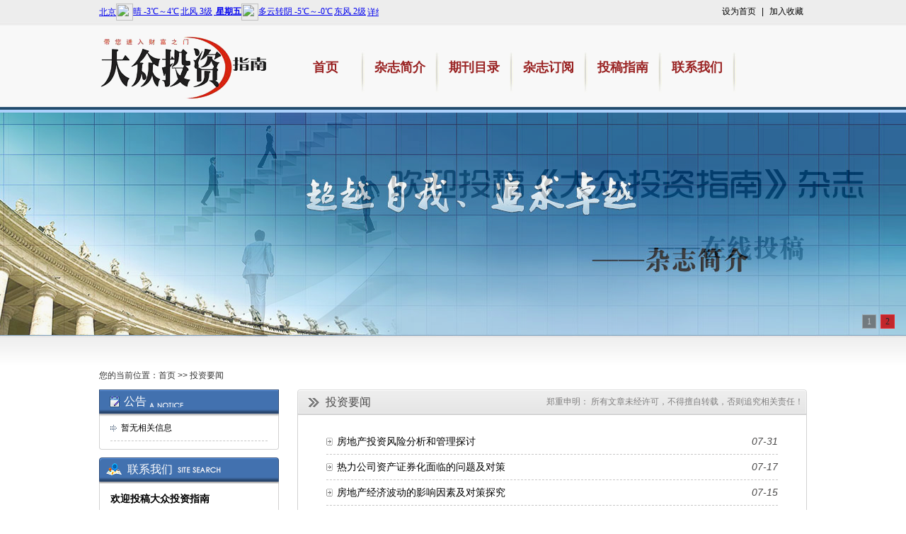

--- FILE ---
content_type: text/html
request_url: http://www.dztzzn.org.cn/yaowen/
body_size: 3289
content:

<!DOCTYPE html PUBLIC "-//W3C//DTD XHTML 1.0 Transitional//EN" "http://www.w3.org/TR/xhtml1/DTD/xhtml1-transitional.dtd">
<html xmlns="http://www.w3.org/1999/xhtml">
<head>
<meta http-equiv="Content-Type" content="text/html; charset=gb2312">
<meta http-equiv="X-UA-Compatible" content="IE=Edge,chrome=1">
<title>投资要闻</title>
<meta name="keywords" content="投资要闻">
<meta name="description" content="投资要闻">
<link rel="stylesheet" type="text/css" href="/style/css/style.css" />
<link rel="stylesheet" type="text/css" href="/style/css/sub.css" />
</head>
<body>
<script type="text/javascript" src="/style/js/home.js"></script>
<script type="text/javascript" src="/style/js/jquery-1.9.1.min.js"></script>
<script src="/style/js/jquery.kinMaxShow-1.0.min.js" type="text/javascript"></script>
<script type="text/javascript">
$(function(){
	$("#kinMaxShow").kinMaxShow({
		height:325,
		button:{
			switchEvent:'mouseover',
			showIndex:true,
			normal:{width:'18px',height:'18px',lineHeight:'18px',bottom:'16px',fontSize:'12px',opacity:0.8,background:"#666666",border:"1px solid #999999",color:"#CCCCCC",marginRight:'6px'},
			focus:{background:"#CC0000",border:"1px solid #FF0000",color:"#000000"}
		}
	});
});
</script>
<div class="Header">
    <p>
        <span><iframe name="weather_inc" src="http://i.tianqi.com/index.php?c=code&id=1" width="395" height="25" frameborder="0" marginwidth="0" marginheight="0" scrolling="no"></iframe></span>
        <a onClick="SetHome('http://www.dztzzn.org.cn/','《大众投资指南》杂志社官网')" href="javascript:void(0)">设为首页</a> |
        <a onClick="AddFavorite('http://www.dztzzn.org.cn/','《大众投资指南》杂志社官网')" href="javascript:void(0)">加入收藏</a>
    </p>
    
    <div class="Logo"><img src="/style/images/Logo.png" /></div>
    <h3>
        <a href="http://www.dztzzn.org.cn/"><span>首页</span></a>
        <a href="http://www.dztzzn.org.cn/about.html"><span>杂志简介</span></a>
        <a href="http://www.dztzzn.org.cn/mulu/"><span>期刊目录</span></a>
        <a href="http://www.dztzzn.org.cn/dingyue.html"><span>杂志订阅</span></a>
        <a href="http://www.dztzzn.org.cn/tougao.html"><span>投稿指南</span></a>
        <a href="http://www.dztzzn.org.cn/contact.html"><span>联系我们</span></a>
    </h3>
</div>
<div class="banner">
    <div id="kinMaxShow">
<div><a href="http://www.dztzzn.org.cn/"><img src="/upload_file/money/01.jpg" alt="《大众投资指南》杂志社官网" /></a></div><div><a href="http://www.dztzzn.org.cn/"><img src="/upload_file/money/02.jpg" alt="《大众投资指南》杂志社官网" /></a></div>
    </div>
</div>
<div class="page">
    <h2 class="subNav">您的当前位置：<a href="http://www.dztzzn.org.cn/">首页</a> &gt;&gt;  投资要闻 </h2>
    <div class="left">
    <h3 class="lNav01 lNav04"><span class="SIcon03">公告</span></h3>
    <div class="subLine"><ul class="sNList"><li>暂无相关信息</li></ul></div>
    <div class="sLBt"></div>
    <h3 class="lNav05">联系我们</h3>
    <div class="subLine LinkUs">
        <h3>欢迎投稿大众投资指南</h3>
        <p>投稿地址：</p>
        <p>邮政编码：</p>
        <p>投稿邮箱：dztz1999@126.com</p>
        <p>投稿电话：02258518411</p>
        <p>投稿QQ：</p>
    </div>
    <div class="sLBt"></div>
</div>
    
    <div class="right">
    	<h3 class="SRNav"><span>投资要闻</span>郑重申明： 所有文章未经许可，不得擅自转载，否则追究相关责任！</h3>
        <div class="subLine1">
        	<ul class="DownList">
<li><a href="http://www.dztzzn.org.cn/yaowen/4593.html">房地产投资风险分析和管理探讨</a><em>07-31</em></li><li><a href="http://www.dztzzn.org.cn/yaowen/4579.html">热力公司资产证券化面临的问题及对策</a><em>07-17</em></li><li><a href="http://www.dztzzn.org.cn/yaowen/4576.html">房地产经济波动的影响因素及对策探究</a><em>07-15</em></li><li><a href="http://www.dztzzn.org.cn/yaowen/4574.html">上证50股指期货套期保值效果的研究</a><em>07-14</em></li><li><a href="http://www.dztzzn.org.cn/yaowen/4556.html">混合所有制改革对国企管理的影响</a><em>06-30</em></li><li><a href="http://www.dztzzn.org.cn/yaowen/4555.html">“互联网+”乡村振兴新型农贸市场可行性研究</a><em>06-30</em></li><li><a href="http://www.dztzzn.org.cn/yaowen/4554.html">中国农村居民消费影响因素分析</a><em>06-30</em></li><li><a href="http://www.dztzzn.org.cn/yaowen/4553.html">新时期农村集体三资清产核资的实践思考</a><em>06-30</em></li><li><a href="http://www.dztzzn.org.cn/yaowen/4547.html">吉林省居民消费能力调查及影响因素</a><em>06-29</em></li><li><a href="http://www.dztzzn.org.cn/yaowen/4546.html">强化企业全面风险管理的现实路径</a><em>06-29</em></li><li><a href="http://www.dztzzn.org.cn/yaowen/4545.html">经济视角下郑州市大学城发展对策研究</a><em>06-29</em></li><li><a href="http://www.dztzzn.org.cn/yaowen/4544.html">市场营销视域下太极文化产业发展路径研究</a><em>06-29</em></li><li><a href="http://www.dztzzn.org.cn/yaowen/4539.html">企业负债经营的探索与思考</a><em>06-28</em></li><li><a href="http://www.dztzzn.org.cn/yaowen/4538.html">关于集团企业构建财务共享服务中心的研究</a><em>06-28</em></li><li><a href="http://www.dztzzn.org.cn/yaowen/4537.html">半导体显示企业固定资产分期转固问题和对策研究</a><em>06-28</em></li><li><a href="http://www.dztzzn.org.cn/yaowen/4536.html">企业资金管理存在的问题和对策</a><em>06-28</em></li><li><a href="http://www.dztzzn.org.cn/yaowen/4531.html">关于加强行政事业单位国有资产管理的思考</a><em>06-24</em></li><li><a href="http://www.dztzzn.org.cn/yaowen/4530.html">谈企业财务风险防范对策</a><em>06-24</em></li><li><a href="http://www.dztzzn.org.cn/yaowen/4529.html">新时代地方高校大学生信息消费结构研究</a><em>06-24</em></li><li><a href="http://www.dztzzn.org.cn/yaowen/4528.html">基于新农村建设的农业经济管理问题及优化路径研究</a><em>06-24</em></li>
            </ul>
             
            <div class="npage">
                共 1479 条信息　共 74 页　20条/页　当前第 1 页
                <a href="http://www.dztzzn.org.cn/yaowen/" target=_self>首页</a> <a>上页</a> <a href="http://www.dztzzn.org.cn/yaowen/list-2.html" target=_self>下页</a> <a href="http://www.dztzzn.org.cn/yaowen/list-74.html" target=_self>尾页</a>
            </div>

        </div>
    </div>
</div>

<div class="footer">
    <span>
        <a href="http://www.dztzzn.org.cn/"><span>首页</span></a> |
        <a href="http://www.dztzzn.org.cn/about.html"><span>杂志简介</span></a> |
        <a href="http://www.dztzzn.org.cn/mulu/"><span>期刊目录</span></a> |
        <a href="http://www.dztzzn.org.cn/dingyue.html"><span>杂志订阅</span></a> |
        <a href="http://www.dztzzn.org.cn/tougao.html"><span>投稿指南</span></a> |
        <a href="http://www.dztzzn.org.cn/contact.html"><span>联系我们</span></a>
    </span>
    <p>版权所有 《大众投资指南》杂志社官网　Copyright &copy; 2017 www.dztzzn.org.cn Inc.All Rights Reserved.</p>
    <p>电话：02258518411　邮箱：dztz1999@126.com　备案编号：冀ICP备17080825号-1号　您是第 2007568 位访问者</p>
    <p>本站所有文字及图片文责自负，并均受版权法保护，仅供学术交流与参考，未经同意，不得转载！</p>
</div>

</body>
</html>


--- FILE ---
content_type: text/css
request_url: http://www.dztzzn.org.cn/style/css/style.css
body_size: 1116
content:
@charset "utf-8";
/* CSS Document */
html, body, div, p, ul, li, dl, dt, dd, h1, h2, h3, h4, h5, h6, form, input, select, button, textarea, iframe, table, th, td { margin:0 auto; padding: 0; }
img { border: 0 none;  }
ul, li { list-style-type: none; }
h2, h5 { font-weight:100;}
h2, h4, h6{ font-size:12px;}
h1, h3, h5{ font-size: 14px; }
body, input, select, button, textarea { font-size: 12px; font-family:Arial, Helvetica, sans-serif; margin:0; }
button { cursor: pointer; }
body { color: #000; line-height: 1.2;  }
a, a:link { text-decoration: none; }
a{ color:#000;}
a:active, a:hover { text-decoration: underline;  color:#992222; }

.clear { diplay: block!important; float: none!important; clear: both; overflow: hidden; width: auto!important; height: 0!important; margin: 0 auto!important; padding: 0!important; font-size: 0; line-height: 0; height:0; }

body{ background:url("../Images/TopBg.gif") top center repeat-x;}
.page{width:1000px;}

.Header{ width:1000px; height:155px;}
.Header p{ float:left; margin-bottom:18px; width:100%; height:33px; line-height:33px; text-align:right; font-size:12px;}
.Header p span{ float:left; margin-top:5px;}
.Header p a{ margin:0 5px;}
.Logo{ float:left;}
.Header h3{ float:left; margin-left:20px; padding-top:20px; width:640px;}
.Header h3 a{ float:left; width:100px; text-align:center; background:url("../Images/LineBg.jpg") right center no-repeat; height:60px; text-align:center; padding-right:5px;}
.Header h3 span{ float:left; width:100%; color:#992222; font-size:18px; line-height:48px; font-family:"微软雅黑";  }
.Header h3 a:hover span{ color:#992222; }
.banner{ float:left; width:100%;  height:325px; margin-bottom:30px;}

.InLeft{ float:left; width:695px; margin-right:12px;}
.InRight{ float:left; width:278px;}

.left{ float:left; width:254px; margin-right:26px; display:inline;}
.right{ float:left; width:720px; }

.footer{ background-color:#1b3142; text-align:center; line-height:25px; padding:15px 0; margin-top:15px; float:left; width:100%; color:#a2b2be; line-height:30px;}
.footer span{ height:30px; font-size:14px;}
.footer span a{ margin:0 10px;  color:#a2b2be; font-size:14px;}
.footer p{ line-height:35px; font-size:14px;}

.npage{  text-align:center; color: #666; padding-top:10px; }
.npage a{ margin:0 5px;}
.npage li{ display:inline;}
